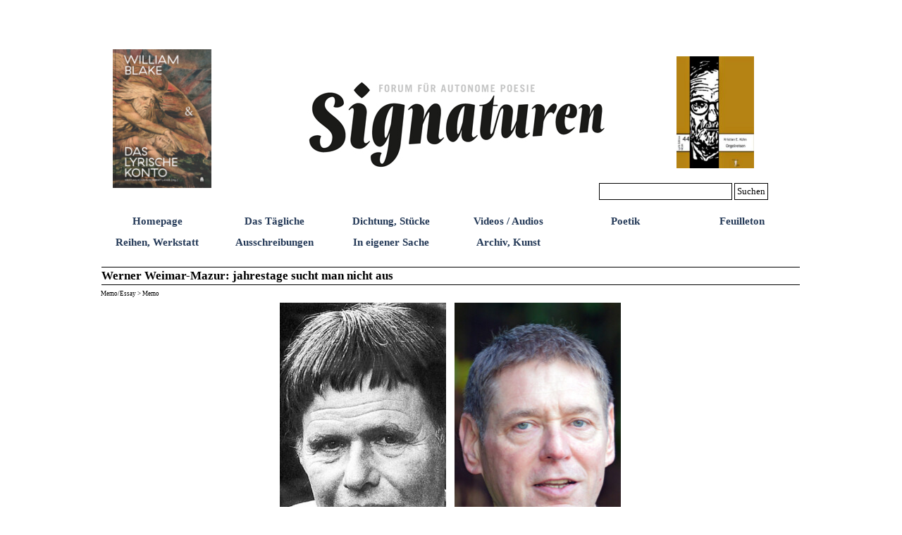

--- FILE ---
content_type: text/html
request_url: https://signaturen-magazin.de/werner-weimar-mazur--jahrestage-sucht-man-nicht-aus.html
body_size: 3713
content:
<!DOCTYPE html><!-- HTML5 -->
<html prefix="og: http://ogp.me/ns#" lang="de-DE" dir="ltr">
	<head>
		<title>Werner Weimar-Mazur: jahrestage sucht man nicht aus - 0,0,Signaturen</title>
		<meta charset="utf-8" />
		<!--[if IE]><meta http-equiv="ImageToolbar" content="False" /><![endif]-->
		<meta name="author" content="Kristian E. Kühn" />
		<meta name="generator" content="Incomedia WebSite X5 Pro 2024.4.11 - www.websitex5.com" />
		<meta property="og:locale" content="de" />
		<meta property="og:type" content="website" />
		<meta property="og:url" content="https://signaturen-magazin.de/werner-weimar-mazur--jahrestage-sucht-man-nicht-aus.html" />
		<meta property="og:title" content="Werner Weimar-Mazur: jahrestage sucht man nicht aus" />
		<meta property="og:site_name" content="0,0,Signaturen" />
		<meta name="viewport" content="width=1000" />
		
		<link rel="stylesheet" href="style/reset.css?2024-4-11-0" media="screen,print" />
		<link rel="stylesheet" href="style/print.css?2024-4-11-0" media="print" />
		<link rel="stylesheet" href="style/style.css?2024-4-11-0" media="screen,print" />
		<link rel="stylesheet" href="style/template.css?2024-4-11-0" media="screen" />
		<link rel="stylesheet" href="pcss/werner-weimar-mazur--jahrestage-sucht-man-nicht-aus.css?2024-4-11-0-639046792130435539" media="screen,print" />
		<script src="res/jquery.js?2024-4-11-0"></script>
		<script src="res/x5engine.js?2024-4-11-0" data-files-version="2024-4-11-0"></script>
		<script>
			window.onload = function(){ checkBrowserCompatibility('Der von Ihnen verwendete Browser unterstützt nicht die die Funktionen, die für die Anzeige dieser Website benötigt werden.','Der von Ihnen verwendete Browser unterstützt möglicherweise nicht die die Funktionen, die für die Anzeige dieser Website benötigt werden.','[1]Browser aktualisieren[/1] oder [2]Vorgang fortsetzen[/2].','http://outdatedbrowser.com/'); };
			x5engine.utils.currentPagePath = 'werner-weimar-mazur--jahrestage-sucht-man-nicht-aus.html';
			x5engine.boot.push(function () { x5engine.imPageToTop.initializeButton({}); });
		</script>
		
	</head>
	<body>
		<div id="imPageExtContainer">
			<div id="imPageIntContainer">
				<div id="imHeaderBg"></div>
				<div id="imFooterBg"></div>
				<div id="imPage">
					<header id="imHeader">
						
						<div id="imHeaderObjects"><div id="imHeader_imObjectImage_01_wrapper" class="template-object-wrapper"><div id="imHeader_imObjectImage_01"><div id="imHeader_imObjectImage_01_container"><img src="images/toepfer-mittel.jpg" title="" alt="" width="425" height="124" />
</div></div></div><div id="imHeader_imMenuObject_02_wrapper" class="template-object-wrapper"><!-- UNSEARCHABLE --><div id="imHeader_imMenuObject_02"><div id="imHeader_imMenuObject_02_container"><div class="hamburger-button hamburger-component"><div><div><div class="hamburger-bar"></div><div class="hamburger-bar"></div><div class="hamburger-bar"></div></div></div></div><div class="hamburger-menu-background-container hamburger-component">
	<div class="hamburger-menu-background menu-mobile menu-mobile-animated hidden">
		<div class="hamburger-menu-close-button"><span>&times;</span></div>
	</div>
</div>
<ul class="menu-mobile-animated hidden">
	<li class="imMnMnFirst imPage" data-link-paths=",/index.html,/">
<div class="label-wrapper">
<div class="label-inner-wrapper">
		<a class="label" href="index.html">
Homepage		</a>
</div>
</div>
	</li><li class="imMnMnMiddle imPage" data-link-paths=",/das-taegliche.html">
<div class="label-wrapper">
<div class="label-inner-wrapper">
		<a class="label" href="das-taegliche.html">
Das Tägliche		</a>
</div>
</div>
	</li><li class="imMnMnMiddle imPage" data-link-paths="|/dichtung,-stuecke.html">
<div class="label-wrapper">
<div class="label-inner-wrapper">
		<a class="label" href="dichtung,-stuecke.html">
Dichtung, Stücke		</a>
</div>
</div>
	</li><li class="imMnMnMiddle imPage" data-link-paths=",/videos---audios.html">
<div class="label-wrapper">
<div class="label-inner-wrapper">
		<a class="label" href="videos---audios.html">
Videos / Audios		</a>
</div>
</div>
	</li><li class="imMnMnMiddle imPage" data-link-paths=",/poetik-1.html">
<div class="label-wrapper">
<div class="label-inner-wrapper">
		<a class="label" href="poetik-1.html">
Poetik		</a>
</div>
</div>
	</li><li class="imMnMnMiddle imPage" data-link-paths=",/feuilleton.html">
<div class="label-wrapper">
<div class="label-inner-wrapper">
		<a class="label" href="feuilleton.html">
Feuilleton		</a>
</div>
</div>
	</li><li class="imMnMnMiddle imPage" data-link-paths="|/reihen,-werkstatt.html">
<div class="label-wrapper">
<div class="label-inner-wrapper">
		<a class="label" href="reihen,-werkstatt.html">
Reihen, Werkstatt		</a>
</div>
</div>
	</li><li class="imMnMnMiddle imPage" data-link-paths=",/ausschreibungen.html">
<div class="label-wrapper">
<div class="label-inner-wrapper">
		<a class="label" href="ausschreibungen.html">
Ausschreibungen		</a>
</div>
</div>
	</li><li class="imMnMnMiddle imPage" data-link-paths=",/in-eigener-sache.html">
<div class="label-wrapper">
<div class="label-inner-wrapper">
		<a class="label" href="in-eigener-sache.html">
In eigener Sache		</a>
</div>
</div>
	</li><li class="imMnMnLast imPage" data-link-paths="|/archiv,-kunst.html">
<div class="label-wrapper">
<div class="label-inner-wrapper">
		<a class="label" href="archiv,-kunst.html">
Archiv, Kunst		</a>
</div>
</div>
	</li></ul></div></div><!-- UNSEARCHABLE END --><script>
var imHeader_imMenuObject_02_settings = {
	'menuId': 'imHeader_imMenuObject_02',
	'responsiveMenuEffect': 'slide',
	'responsiveMenuLevelOpenEvent': 'mouseover',
	'animationDuration': 1000,
}
x5engine.boot.push(function(){x5engine.initMenu(imHeader_imMenuObject_02_settings)});
$(function () {$('#imHeader_imMenuObject_02_container ul li').not('.imMnMnSeparator').each(function () {    var $this = $(this), timeout = 0;    $this.on('mouseenter', function () {        if($(this).parents('#imHeader_imMenuObject_02_container-menu-opened').length > 0) return;         clearTimeout(timeout);        setTimeout(function () { $this.children('ul, .multiple-column').stop(false, false).fadeIn(); }, 250);    }).on('mouseleave', function () {        if($(this).parents('#imHeader_imMenuObject_02_container-menu-opened').length > 0) return;         timeout = setTimeout(function () { $this.children('ul, .multiple-column').stop(false, false).fadeOut(); }, 250);    });});});

</script>
</div><div id="imHeader_imObjectSearch_03_wrapper" class="template-object-wrapper"><div id="imHeader_imObjectSearch_03"><form id="imHeader_imObjectSearch_03_form" action="imsearch.php" method="get"><fieldset><div id="imHeader_imObjectSearch_03_fields_container"><input type="text" id="imHeader_imObjectSearch_03_field" name="search" value="" /><button id="imHeader_imObjectSearch_03_button">Suchen</button></div></fieldset></form><script>$('#imHeader_imObjectSearch_03_button').click(function() { $(this).prop('disabled', true); setTimeout(function(){ $('#imHeader_imObjectSearch_03_button').prop('disabled', false);}, 900); $('#imHeader_imObjectSearch_03_form').submit(); return false; });</script></div></div><div id="imHeader_imObjectImage_05_wrapper" class="template-object-wrapper"><div id="imHeader_imObjectImage_05"><div id="imHeader_imObjectImage_05_container"><a href="william-blake---das-lyrische-konto.html" onclick="return x5engine.utils.location('william-blake---das-lyrische-konto.html', null, false)"><img src="images/Website_APHAIA_Cover_Blake.png" title="" alt="" width="150" height="211" />
</a></div></div></div><div id="imHeader_imObjectImage_06_wrapper" class="template-object-wrapper"><div id="imHeader_imObjectImage_06"><div id="imHeader_imObjectImage_06_container"><a href="https://verlagder9reiche.blogspot.com/p/44-kristian-e-kuhn-orgelreisen.html" onclick="return x5engine.imShowBox({ media:[{type: 'iframe', url: 'https://verlagder9reiche.blogspot.com/p/44-kristian-e-kuhn-orgelreisen.html', width: 1920, height: 1080, description: ''}]}, 0, this);"><img src="images/E-9-44-Kuehn-SC-669x1024.jpg" title="" alt="" width="150" height="229" />
</a></div></div></div></div>
					</header>
					<div id="imStickyBarContainer">
						<div id="imStickyBarGraphics"></div>
						<div id="imStickyBar">
							<div id="imStickyBarObjects"></div>
						</div>
					</div>
					<a class="imHidden" href="#imGoToCont" title="Überspringen Sie das Hauptmenü">Direkt zum Seiteninhalt</a>
					<div id="imSideBar">
						<div id="imSideBarObjects"></div>
					</div>
					<div id="imContentGraphics"></div>
					<main id="imContent">
						<a id="imGoToCont"></a>
						<header>
							<h1 id="imPgTitle">Werner Weimar-Mazur: jahrestage sucht man nicht aus</h1>
							<div id="imBreadcrumb">Memo/Essay &gt; Memo</div>
						</header>
						<div id="imPageRow_1" class="imPageRow">
						
						</div>
						<div id="imCell_1"></div><div id="imPageRow_2" class="imPageRow">
						
						</div>
						<div id="imCell_2" class=""> <div id="imCellStyleGraphics_2"></div><div id="imCellStyleBorders_2"></div><div id="imObjectImage_3911_02"><div id="imObjectImage_3911_02_container"><img src="images/Meckel-2.jpg" title="" alt="" width="236" height="371" />
						</div></div></div><div id="imCell_4" class=""> <div id="imCellStyleGraphics_4"></div><div id="imCellStyleBorders_4"></div><div id="imObjectImage_3911_04"><div id="imObjectImage_3911_04_container"><img src="images/Mazur-engerf_f5x5c7xp.jpg" title="" alt="" width="237" height="372" />
						</div></div></div><div id="imPageRow_3" class="imPageRow">
						
						</div>
						<div id="imCell_3" class=""> <div id="imCellStyleGraphics_3"></div><div id="imCellStyleBorders_3"></div><div id="imTextObject_3911_03">
							<div data-index="0"  class="text-tab-content grid-prop current-tab "  id="imTextObject_3911_03_tab0" style="opacity: 1; ">
								<div class="text-inner">
									<div><i><b class="fs24lh1-5">Werner Weimar-Mazur</b></i></div><div><span class="fs19lh1-5"><br></span></div><div><div><b class="fs19lh1-5">jahrestage
						sucht man nicht aus</b><span class="fs14lh1-5"><b></b></span></div>
						
						<div><i class="fs14lh1-5"><br></i></div><div><i class="fs14lh1-5">ich muß für mein leeres Zimmer Blumen stehlen,</i></div>
						
						<div><i class="fs14lh1-5">denn mein
						Schutzengel kommt zu mir zum Abendessen.</i></div>
						
						<div><i class="fs14lh1-5">(Christoph
						Meckel: Tarnkappe, Gedichte, München 1956)</i></div>
						
						<div><br></div>
						
						<div><span class="fs14lh1-5">jahrestage
						sucht man nicht aus</span></div>
						
						<div><span class="fs14lh1-5">das leben
						gibt sie vor</span></div>
						
						<div><span class="fs14lh1-5">das sterben</span></div>
						
						<div><span class="fs14lh1-5">die
						schnee-eulen beräumen die städte und landschaften</span></div>
						
						<div><span class="fs14lh1-5">befreien sie</span></div>
						
						<div><span class="fs14lh1-5">vom müll und
						schutt ganzer zivilisationen</span></div>
						
						<div><span class="fs14lh1-5">ein
						asphaltrest eine ackerkrume</span></div>
						
						<div><span class="fs14lh1-5">ein vers</span></div>
						
						<div><span class="fs14lh1-5">nichts
						bleibt mehr übrig</span></div>
						
						<div><span class="fs14lh1-5">die
						weltwinde versammeln sich</span></div>
						
						<div><span class="fs14lh1-5">auf den
						gräbern vergessener dichter</span></div>
						
						<div><span class="fs14lh1-5">findlinge
						toteis</span></div>
						
						<div><span class="fs14lh1-5">stimmen</span></div>
						
						<div><span class="fs14lh1-5">markieren
						die stellen</span></div>
						
						<div><span class="fs14lh1-5">wo einst <i>meropsvögel</i>
						die häuser bewohnten</span></div>
						
						<div><span class="fs14lh1-5">nachtfalter
						die täler</span></div>
						
						<div><span class="fs14lh1-5">noch ist der
						himmel voll vom staub ihrer schwingen</span></div>
						
						<div><span class="fs14lh1-5">noch einen
						ganzen winter lang</span></div>
						
						<div><span class="fs14lh1-5">lichter
						heben an</span></div>
						
						<div><span class="fs14lh1-5">machen sich
						auf aus den unterirdischen labyrinthen der grabkammern</span></div>
						
						<div><span class="fs14lh1-5">steigen mit
						zwergen an ihrer seite</span></div>
						
						<div><span class="fs14lh1-5">zurück auf
						die erde</span></div>
						
						<div><span class="fs14lh1-5">die
						finsternis zu vertreiben welche die flüsse mitbrachten</span></div>
						
						<div><span class="fs14lh1-5">von einer
						langen reise durch das land der gedichte</span></div>
						
						<div><span class="fs14lh1-5">[wenn ich
						sie lese</span></div>
						
						<div><span class="fs14lh1-5">fließt mit
						ihnen</span></div>
						
						<div><span class="fs14lh1-5">eine
						tonspur]</span></div>
						
						<div><span class="fs14lh1-5"> </span></div>
						
						<div><i class="fs14lh1-5">[geschrieben für den 29. Januar
						2021, Waldkirch]</i></div></div><div><i class="fs14lh1-5"><br></i></div><div><i class="fs14lh1-5"><br></i></div>
								</div>
							</div>
						
						</div>
						</div><div id="imPageRow_4" class="imPageRow">
						
						</div>
						
					</main>
					<footer id="imFooter">
						<div id="imFooterObjects"><div id="imFooter_imObjectImage_01_wrapper" class="template-object-wrapper"><div id="imFooter_imObjectImage_01"><div id="imFooter_imObjectImage_01_container"><a href="kontakt---impressum.html" onclick="return x5engine.utils.location('kontakt---impressum.html', null, false)"><img src="images/860992C429413D4C6AEADABBD559CC69.png" title="" alt="" width="150" height="19" />
</a></div></div></div><div id="imFooter_imObjectImage_02_wrapper" class="template-object-wrapper"><div id="imFooter_imObjectImage_02"><div id="imFooter_imObjectImage_02_container"><a href="brief-der-herausgeber.html" onclick="return x5engine.utils.location('brief-der-herausgeber.html', null, false)"><img src="images/95A3E23D39FB7F7B2FAD6D63643C9097.png" title="" alt="" width="151" height="19" />
</a></div></div></div><div id="imFooter_imObjectTitle_03_wrapper" class="template-object-wrapper"><div id="imFooter_imObjectTitle_03"><span id ="imFooter_imObjectTitle_03_text" ><a href="datenschutzerklaerung.html" onclick="return x5engine.utils.location('datenschutzerklaerung.html', null, false)">Datenschutzerklärung</a></span></div></div></div>
					</footer>
				</div>
				<span class="imHidden"><a href="#imGoToCont" title="Lesen Sie den Inhalt der Seite noch einmal durch">Zurück zum Seiteninhalt</a></span>
			</div>
		</div>
		<script>
		  (function(i,s,o,g,r,a,m){i['GoogleAnalyticsObject']=r;i[r]=i[r]||function(){
		  (i[r].q=i[r].q||[]).push(arguments)},i[r].l=1*new Date();a=s.createElement(o),
		  m=s.getElementsByTagName(o)[0];a.async=1;a.src=g;m.parentNode.insertBefore(a,m)
		  })(window,document,'script','https://www.google-analytics.com/analytics.js','ga');
		
		  ga('create', 'UA-77185347-1', 'auto');
		  ga('send', 'pageview');
		
		</script>
		<noscript class="imNoScript"><div class="alert alert-red">Um diese Website nutzen zu können, aktivieren Sie bitte JavaScript.</div></noscript>
	</body>
</html>
